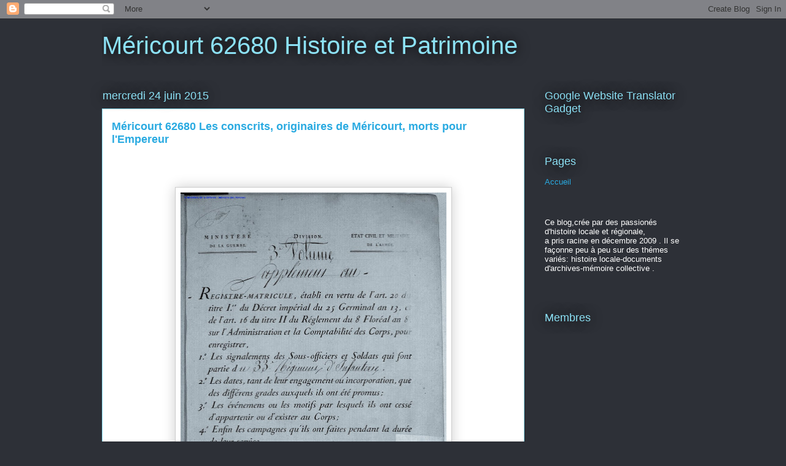

--- FILE ---
content_type: text/html; charset=UTF-8
request_url: https://amismericourt.blogspot.com/b/stats?style=BLACK_TRANSPARENT&timeRange=LAST_WEEK&token=APq4FmCwEW9Dg2VWrxSHvYLxmalA1OgF_U2l4dwuEmkcCvKAcgpszsLFOD4YPKULGoodizJ7JFW10RB7kGr03XWQZ-U4Rd1VQw
body_size: -25
content:
{"total":1724,"sparklineOptions":{"backgroundColor":{"fillOpacity":0.1,"fill":"#000000"},"series":[{"areaOpacity":0.3,"color":"#202020"}]},"sparklineData":[[0,12],[1,9],[2,8],[3,2],[4,3],[5,2],[6,2],[7,6],[8,3],[9,2],[10,3],[11,3],[12,5],[13,5],[14,28],[15,15],[16,15],[17,16],[18,23],[19,44],[20,5],[21,8],[22,5],[23,99],[24,82],[25,5],[26,7],[27,4],[28,7],[29,3]],"nextTickMs":1800000}